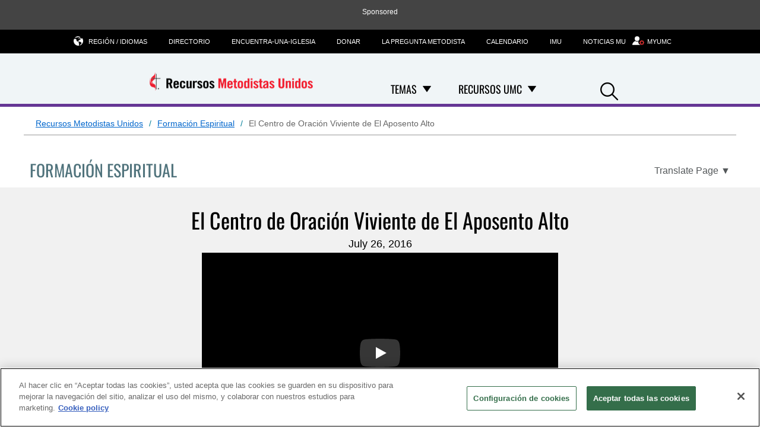

--- FILE ---
content_type: text/html; charset=utf-8
request_url: https://www.resourceumc.org/es/content/el-centro-de-oracion-viviente-de-el-aposento-alto
body_size: 11192
content:

<!DOCTYPE html>

<html lang="es" class="no-js">
<head>
    <meta charset="utf-8">
    <!-- Google Consent Script -->
    <script>
  window.dataLayer = window.dataLayer || [];
  function gtag(){dataLayer.push(arguments);}

  gtag('consent', 'default', {
    'analytics_storage': 'granted'
  });
</script>
    <!-- End Google Consent Script -->

    <!-- GTM Head Script -->
    	<!-- Google Tag Manager -->
	<script>
		(function(w, d, s, l, i) {
			w[l] = w[l] || [];
			w[l].push({
				'gtm.start':
					new Date().getTime(),
				event: 'gtm.js'
			});
			var f = d.getElementsByTagName(s)[0],
				j = d.createElement(s),
				dl = l != 'dataLayer' ? '&l=' + l : '';
			j.async = true;
			j.src =
				'https://www.googletagmanager.com/gtm.js?id=' + i + dl;
			f.parentNode.insertBefore(j, f);
		})(window, document, 'script', 'dataLayer', 'GTM-K2BKMZW');
	</script>
	<!-- End Google Tag Manager -->


    

    <link rel="dns-prefetch" href="https://geolocation.onetrust.com/">

    <!-- CookiePro Cookies Consent Notice start for www.resourceumc.org -->

<script src="https://cookie-cdn.cookiepro.com/scripttemplates/otSDKStub.js" data-document-language="true" type="text/javascript" charset="UTF-8" data-domain-script="9e82e672-320b-4168-804a-0e1c007c678d" ></script>
<script type="text/javascript">
function OptanonWrapper() { }
</script>
<!-- CookiePro Cookies Consent Notice end for www.resourceumc.org -->

    <meta name="viewport" content="width=device-width, initial-scale=1.0">
    <meta http-equiv="X-UA-Compatible" content="IE=edge">
    <!-- Exclude Site From Search Metadata -->
    



    <!-- css -->
    <link rel="stylesheet" href="/Assets/leaders/css/main.css?v14" />


        <script src="https://ajax.googleapis.com/ajax/libs/jquery/3.5.1/jquery.min.js"></script>
        <script>window.jQuery || document.write('<script src="/Assets/leaders/js/jquery-3.5.1.js"><\/script>')</script>
<script src="/Assets/leaders/js/head.js"></script>

    <!-- metadata -->
        <meta property="og:site_name" content="ResourceUMC" />
    <title>El Centro de Oración Viviente de El Aposento Alto | ResourceUMC</title>
    <meta itemprop="name" content="El Centro de Oraci&#243;n Viviente de El Aposento Alto | ResourceUMC" />
    <meta property="og:title" content="El Centro de Oraci&#243;n Viviente de El Aposento Alto | ResourceUMC" />
    <meta property="twitter:title" content="El Centro de Oraci&#243;n Viviente de El Aposento Alto | ResourceUMC" />
    <meta property="og:type" content="article" />
    <meta name="description" content="La misi&#243;n del Centro de Oraci&#243;n Viviente de The Upper Room es ayudar a las personas, a los grupos peque&#241;os y a las congregaciones locales a crecer en su entendimiento y experiencia sobre la oraci&#243;n." />
    <meta property="og:description" content="La misi&#243;n del Centro de Oraci&#243;n Viviente de The Upper Room es ayudar a las personas, a los grupos peque&#241;os y a las congregaciones locales a crecer en su entendimiento y experiencia sobre la oraci&#243;n." />
    <meta property="twitter:description" content="La misi&#243;n del Centro de Oraci&#243;n Viviente de The Upper Room es ayudar a las personas, a los grupos peque&#241;os y a las congregaciones locales a crecer en su entendimiento y experiencia sobre la oraci&#243;n." />
    <meta name="twitter:card" content="summary_large_image" />
    <meta itemprop="image" content="https://www.resourceumc.org/-/media/umc-media/2019/02/04/22/05/centro_de_oracion_viviente_spa-567x388.png?mw=1200&amp;hash=A5D30BC953A997C34ADDF2EB131F2DB8" />
    <meta property="og:image" content="https://www.resourceumc.org/-/media/umc-media/2019/02/04/22/05/centro_de_oracion_viviente_spa-567x388.png?mw=1200&amp;hash=A5D30BC953A997C34ADDF2EB131F2DB8" />
    <meta property="twitter:image" content="https://www.resourceumc.org/-/media/umc-media/2019/02/04/22/05/centro_de_oracion_viviente_spa-567x388.png?mw=1200&amp;hash=A5D30BC953A997C34ADDF2EB131F2DB8" />
    <meta name="thumbnail" content="https://www.resourceumc.org/-/media/umc-media/2019/02/04/22/05/centro_de_oracion_viviente_spa-567x388.png?mw=1200&amp;hash=A5D30BC953A997C34ADDF2EB131F2DB8" />
        <meta property="og:image:alt" content="centro_de_oracion_viviente_spa-567x388" />
    <meta itemprop="datePublished" content="2016-07-26T06:14:00" />
    <meta itemprop="dateCreated" content="2018-11-20T06:01:31" />
    <link rel="canonical" href="https://www.resourceumc.org/es/content/el-centro-de-oracion-viviente-de-el-aposento-alto" />
    <meta itemprop="url" content="https://www.resourceumc.org/es/content/el-centro-de-oracion-viviente-de-el-aposento-alto" />
    <meta property="og:url" content="https://www.resourceumc.org/es/content/el-centro-de-oracion-viviente-de-el-aposento-alto" />
    <meta name="twitter:card" content="player" />
    <meta name="twitter:player" content="https://www.youtube.com/embed/JB1PVLjgp8w" />
    <meta name="twitter:player:height" content="720" />
    <meta name="twitter:player:width" content="1280" />
    <meta name="thumbnail" content="https://img.youtube.com/vi/JB1PVLjgp8w/maxresdefault.jpg" />
    <meta itemprop="image" content="https://img.youtube.com/vi/JB1PVLjgp8w/maxresdefault.jpg" />
    <meta property="og:image" content="https://img.youtube.com/vi/JB1PVLjgp8w/maxresdefault.jpg" />
    <meta property="og:image:height" content="720" />
    <meta property="og:image:width" content="1280" />
    <meta property="og:image:url" content="https://img.youtube.com/vi/JB1PVLjgp8w/maxresdefault.jpg" />
    <meta property="og:type" content="video.other" />
    <meta property="og:video" content="https://www.youtube.com/v/JB1PVLjgp8w" />
    <meta property="og:video:height" content="720" />
    <meta property="og:video:width" content="1280" />
    <meta property="og:video:secure_url" content="https://www.youtube.com/v/JB1PVLjgp8w" />
    <meta property="og:video:type" content="application/x-shockwave-flash" />
    <meta property="og:video:url" content="https://www.youtube.com/v/JB1PVLjgp8w" />


    <!-- favicon -->
<!-- Favicon -->
<link rel="apple-touch-icon" sizes="180x180" href="/apple-touch-icon.png?v=3">
<link rel="icon" type="image/png" sizes="32x32" href="/Assets/common/img/favicons/favicon-32x32.png?v=3">
<link rel="icon" type="image/png" sizes="16x16" href="/Assets/common/img/favicons/favicon-16x16.png?v=3">
<link rel="manifest" href="/manifest.json">
<link rel="mask-icon" href="/Assets/common/img/favicons/safari-pinned-tab.svg?v=3" color="#e4002b">
<link rel="shortcut icon" href="/favicon.ico">
<meta name="msapplication-TileColor" content="#ffffff">
<meta name="msapplication-config" content="/browserconfig.xml?v=3">
<meta name="theme-color" content="#ffffff">
    <!-- fonts -->
    <link href="/Assets/leaders/fonts/font.css" rel="stylesheet"/>

    <link rel="stylesheet" href="https://cdnjs.cloudflare.com/ajax/libs/font-awesome/6.6.0/css/all.min.css">
    <!-- Hreflang -->
    <link rel="alternate" hreflang="es" href="https://www.resourceumc.org/es/content/el-centro-de-oracion-viviente-de-el-aposento-alto" />

    <!--Schema-->
    <script type="application/ld+json">
        {
        "@context" : "https://schema.org",
        "@type" : "WebSite",
        "name" : "Resource UMC",
        "url" : "https://www.resourceumc.org",
        "sameAs" : [
        "https://www.facebook.com/ResourceUMC/",
        "https://www.youtube.com/umcvideos"
        ]
        }
    </script>

        <script type="application/ld+json">
        {
  "@context": "https://schema.org",
  "@type": "BreadcrumbList",
  "itemListElement": [
    {
      "@type": "ListItem",
      "position": 1,
      "name": "Recursos Metodistas Unidos",
      "item": "https://www.resourceumc.org/es/"
    },
    {
      "@type": "ListItem",
      "position": 2,
      "name": "Temas",
      "item": "https://www.resourceumc.org/es/topics"
    },
    {
      "@type": "ListItem",
      "position": 3,
      "name": "Formación Espiritual",
      "item": "https://www.resourceumc.org/es/topics/spiritual-formation"
    },
    {
      "@type": "ListItem",
      "position": 4,
      "name": "El Centro de Oración Viviente de El Aposento Alto",
      "item": "https://www.resourceumc.org/es/content/el-centro-de-oracion-viviente-de-el-aposento-alto"
    }
  ]
}
    </script>


<script async src="https://securepubads.g.doubleclick.net/tag/js/gpt.js"></script>
<script>
    window.googletag = window.googletag || { cmd: [] };
</script>
    <!-- Pagemarkup for style and script -->
    
    <!-- End Pagemarkup for style and script -->
</head>

<body class="">
    <!-- GTM Body Script -->
    	<!-- Google Tag Manager (noscript) -->
	<noscript>
		<iframe src="https://www.googletagmanager.com/ns.html?id=GTM-K2BKMZW"
		        height="0" width="0" style="display: none; visibility: hidden">
		</iframe>
	</noscript>
	<!-- End Google Tag Manager (noscript) -->

    <div>
        
        <!-- Topmost Leaderboard Ad -->
        
    <div class="ads-outer-container top-ad">
        <p class="sponsor-text">Sponsored</p>
        <section class="ads-inner-container ">
            

<div class="">
<style scoped="">
    .center-topad {
        margin: 0px auto;
        text-align: center;
    }
</style>

<script async src="https://securepubads.g.doubleclick.net/tag/js/gpt.js"></script>

<script>
    window.googletag = window.googletag || { cmd: [] };

        googletag.cmd.push(function () {
            var mapping = googletag.sizeMapping()
               .addSize([1250, 0], [970, 90])   // Desktop
               .addSize([768, 0], [728, 90])    // Tablet
               .addSize([0, 0], [320, 50])      // Mobile
                .build();

            staticSlot = googletag.defineSlot('/3177589/ResourceUMC/Leaderboard', [[970, 90], [728, 90], [320, 50]], 'div-gpt-ad-1539718859004-0')
            .defineSizeMapping(mapping)
            .setTargeting('test', 'lazyload')
            .addService(googletag.pubads());

            googletag.pubads().enableSingleRequest();
            googletag.pubads().collapseEmptyDivs();
            googletag.pubads().enableLazyLoad({
                fetchMarginPercent: 500,
                renderMarginPercent: 200,
                mobileScaling: 2.0
            });

        googletag.pubads().refresh();
    });
</script>

<!-- Ad container -->
<div class="center-topad" id="div-gpt-ad-1539718859004-0"> 
  <script>
    googletag.cmd.push(function () {
        googletag.display('div-gpt-ad-1539718859004-0'); 
    });
  </script>
</div>

<!-- Responsive CSS for the ad container -->
<style>
    .center-topad  {
        margin: 0 auto;
    }

    /* Large screens (desktops) */
    @media (min-width: 1250px) {
        .center-topad {
            width: 970px;
            height: 90px;
        }
    }

    /* Medium screens (tablets) */
    @media (min-width: 768px) and (max-width: 1249px) {
        .center-topad {
            width: 728px;
            height: 90px;
        }
    }

    /* Small screens (mobile phones) */
    @media (max-width: 767px) {
        .center-topad {
            width: 320px;
            height: 50px;
        }
    }
</style></div>
        </section>
    </div>

        <header class="site-header" data-container-toggle="true">
            
<div class="site-logo image-dimensions" id="headerlogo" role="banner">
    <a class="site-logo-link" href="/es/">
        <img src="https://www.resourceumc.org/-/media/project/leaders/images/logos/umc-leaders-logo/resourceumc-esp/resourceumc-esp/resourceumc-esp/resourceumc_spanish_clr/resourceumc_spanish_clr.png?la=es&amp;h=79&amp;w=300&amp;hash=6987D2EC9D3F8874C3EFFD7E28FB80F6" alt="" loading="eager" />
    </a>
</div>

<div class="nav-container">
    <nav class="nav-main" aria-label="site main navigation">
    <ul role="menubar">
            <!-- parent navigation-->
            <li role="none">
                <div class="button-dropdown">
                    <span class="dropdown-span">
                        <a href="" class="has-subnav" role="menuitem">Temas</a>
                            <button class="dropdown-toggle" aria-label="Open Temas Dropdown" aria-haspopup="true" aria-expanded="false">
                                <i class="icon-down-solid"></i>
                            </button>
                    </span>
                    <ul role="menu" class="dropdown-menu">
                                    <!-- first level navigation with no children-->
                                    <li role="none"><a role="menuitem" href="/es/topics/administration">Administraci&#243;n</a></li>
                                    <!-- first level navigation with no children-->
                                    <li role="none"><a role="menuitem" href="/es/topics/advocacy">Abogac&#237;a</a></li>
                                    <!-- first level navigation with no children-->
                                    <li role="none"><a role="menuitem" href="/es/local-church-leadership/christian-education">Educaci&#243;n Cristiana</a></li>
                                    <!-- first level navigation with no children-->
                                    <li role="none"><a role="menuitem" href="/es/local-church-leadership/communications-and-marketing">Communicaciones &amp; Mercadeo</a></li>
                                    <!-- first level navigation with no children-->
                                    <li role="none"><a role="menuitem" href="/es/topics/helping-your-church-respond-to-the-coronavirus">Coronavirus</a></li>
                                    <!-- first level navigation with no children-->
                                    <li role="none"><a role="menuitem" href="/es/topics/diversity-and-inclusiveness">Acabemos con el racismo</a></li>
                                    <!-- first level navigation with no children-->
                                    <li role="none"><a role="menuitem" href="/es/topics/health-and-wholeness">Salud &amp; Bienestar</a></li>
                                    <!-- first level navigation with no children-->
                                    <li role="none"><a role="menuitem" href="/es/topics/higher-education">Educaci&#243;n Superior</a></li>
                                    <!-- first level navigation with no children-->
                                    <li role="none"><a role="menuitem" href="/es/topics/history">Historia</a></li>
                                    <!-- first level navigation with no children-->
                                    <li role="none"><a role="menuitem" href="/es/topics/leadership">Liderazgo</a></li>
                                    <!-- first level navigation with no children-->
                                    <li role="none"><a role="menuitem" href="/es/local-church-leadership/mission">Misi&#243;n</a></li>
                                    <!-- first level navigation with no children-->
                                    <li role="none"><a role="menuitem" href="/es/topics/specialized-ministries">Ministerios Especializados</a></li>
                                    <!-- first level navigation with no children-->
                                    <li role="none"><a role="menuitem" href="/es/topics/spiritual-formation">Formaci&#243;n Espiritual</a></li>
                                    <!-- first level navigation with no children-->
                                    <li role="none"><a role="menuitem" href="/es/topics/stewardship">Mayordomia</a></li>
                                    <!-- first level navigation with no children-->
                                    <li role="none"><a role="menuitem" href="/es/topics/united-methodism">Metodismo Unido</a></li>
                                    <!-- first level navigation with no children-->
                                    <li role="none"><a role="menuitem" href="/es/topics/web-ministry-and-social-media">Ministerios En L&#237;nea &amp; Comunicatci&#243;n Social</a></li>
                                    <!-- first level navigation with no children-->
                                    <li role="none"><a role="menuitem" href="/es/local-church-leadership/welcoming-and-inviting">Bienvendida &amp; Hospitalidad</a></li>
                                    <!-- first level navigation with no children-->
                                    <li role="none"><a role="menuitem" href="/es/local-church-leadership/womens-ministry">Ministerio De Mujeres</a></li>
                    </ul>
                </div>
            </li>
            <!-- parent navigation-->
            <li role="none">
                <div class="button-dropdown">
                    <span class="dropdown-span">
                        <a href="/es/umc-resources" class="has-subnav" role="menuitem">Recursos UMC</a>
                            <button class="dropdown-toggle" aria-label="Open Recursos UMC Dropdown" aria-haspopup="true" aria-expanded="false">
                                <i class="icon-down-solid"></i>
                            </button>
                    </span>
                    <ul role="menu" class="dropdown-menu">
                                    <!-- first level navigation with no children-->
                                    <li role="none"><a role="menuitem" href="/es/umc-resources/people-of-god-campaign-new">Somos el pueblo de Dios</a></li>
                                    <!-- first level navigation with no children-->
                                    <li role="none"><a role="menuitem" href="/es/umc-resources/people-of-god-campaign-new">Somos el pueblo de Dios</a></li>
                                    <!-- first level navigation with no children-->
                                    <li role="none"><a role="menuitem" href="https://www.resourceumc.org/es/content/findachurch">Find-A-Church</a></li>
                    </ul>
                </div>
            </li>
    </ul>
</nav><nav class="nav-tools" aria-label="site tool navigation">
	<ul>
    
        <li class="has-layer">
            <a href="#" aria-haspopup="true" aria-expanded="false" role="button"><i class="icon-globe"></i>Regi&#243;n / Idiomas</a>
            <div class="subnav layer">
<ul class="row regionLinksList">
		<li class="column">
			<a href="#">Global</a>
			<div class="subnav">
				<ul>
						<li>
							<a href = "/en/?region=Global"><span class="lang">en</span> English</a>
						</li>
						<li>
							<a href = "/ko/?region=Global"><span class="lang">ko</span> 한국어</a>
						</li>
						<li>
							<a href = "/es/?region=Global"><span class="lang">es</span> Español</a>
						</li>
				</ul>
			</div>
		</li>
</ul>

            </div>
        </li>
            <li>
            <a href="https://www.umc.org/en/who-we-are/directory" title="Directorio"  >
                <input type="hidden" class="showChildInput" value="False" />
                Directorio
            </a>
        </li>
        <li>
            <a href="https://www.umc.org/en/find-a-church" title="Encuentra-una-iglesia"  >
                <input type="hidden" class="showChildInput" value="False" />
                Encuentra-una-iglesia
            </a>
        </li>
        <li>
            <a href="https://www.umc.org/en/how-we-serve/umcgiving/donate" title="Donar"  >
                <input type="hidden" class="showChildInput" value="False" />
                Donar
            </a>
        </li>
        <li>
            <a href="https://www.umc.org/es/who-we-are/ask-the-umc-faqs" title="La Pregunta Metodista"  >
                <input type="hidden" class="showChildInput" value="False" />
                La Pregunta Metodista
            </a>
        </li>
        <li>
            <a href="https://www.umc.org/es/umc-calendar" title="Calendario"  target=&quot;_blank&quot; >
                <input type="hidden" class="showChildInput" value="False" />
                Calendario
            </a>
        </li>
        <li>
            <a href="https://www.umc.org/" title="IMU"  >
                <input type="hidden" class="showChildInput" value="False" />
                IMU
            </a>
        </li>
        <li>
            <a href="https://www.umnews.org/es" title="Noticias MU"  >
                <input type="hidden" class="showChildInput" value="False" />
                Noticias MU
            </a>
        </li>

        <li class="">
        <a href="https://www.resourceumc.org/en/landing-pages/myumc" title="MyUMC" class="" target="">
                <i class="icon-user-gear"></i>
            <span class="">MyUMC</span>
        </a>
    </li>

</ul>

</nav>
</div>


<a class="mobile-back-trigger" href="#">
    <i class="icon-left-solid"></i>Back
</a>
<a class="mobile-navigation-trigger" href="#">
    <span class="trigger">Navigation</span>
    <span class="title">Menu</span>
</a>

<div class="search-icon">
    <a class="search-trigger" href="#" role="button">
        <i class="icon-search"></i><span class="accessibility">Search</span>
    </a>
</div>
        </header><!-- /site-header -->

        <main>
            


   <div id="searchbar" class="search-bar-wrapper" hidden>
        <div class="search-inner">
            <input type="text" placeholder="Search..." aria-label="Search input" />
            <a class="searchicon"><i class="icon-search"></i></a>
        </div>
    </div>

            

<div class="row scaffolding umc-breadcrumb-translate">
    <nav class="half-desk breadcrumbs" aria-label="Breadcrumb">
            <ol>
                        <li>
                                <a href="https://www.resourceumc.org/es/">Recursos Metodistas Unidos</a>
                        </li>
                        <li>
                                <a href="https://www.resourceumc.org/es/topics/spiritual-formation">Formación Espiritual</a>
                        </li>
                        <li>
El Centro de Oraci&#243;n Viviente de El Aposento Alto                        </li>
            </ol>
    </nav>

</div>

                <section class="content-title wrap  article-category">
                    <p class="content-title-p">
                        Formaci&#243;n Espiritual
                    </p>

    <div class="translate-page">
            <button aria-expanded="false" aria-label="Open Translate Options" aria-controls="dropdown-content" class="translate-page-dropdown" aria-haspopup="true">
                <span class="translate-text">Translate Page</span>
                <span aria-hidden="true">▼</span>
            </button>

        <div id="dropdown-content" class="dropdown-content" role="menu" hidden>
                                <div class="google-translation">
                        <span class="section-label">Google Translation</span>
                        <a href="https://www-resourceumc-org.translate.goog/es/content/el-centro-de-oracion-viviente-de-el-aposento-alto?_x_tr_sl=es&amp;_x_tr_tl=en" target="_blank" hreflang="en" lang="en">English</a>
                        <a href="https://www-resourceumc-org.translate.goog/es/content/el-centro-de-oracion-viviente-de-el-aposento-alto?_x_tr_sl=es&amp;_x_tr_tl=fr" target="_blank" hreflang="fr" lang="fr">Français</a>
                        <a href="https://www-resourceumc-org.translate.goog/es/content/el-centro-de-oracion-viviente-de-el-aposento-alto?_x_tr_sl=es&amp;_x_tr_tl=ko" target="_blank" hreflang="ko" lang="ko">한국어</a>
                        <a href="https://www-resourceumc-org.translate.goog/es/content/el-centro-de-oracion-viviente-de-el-aposento-alto?_x_tr_sl=es&amp;_x_tr_tl=pt" target="_blank" hreflang="pt" lang="pt">Português</a>
                        <a href="https://www-resourceumc-org.translate.goog/es/content/el-centro-de-oracion-viviente-de-el-aposento-alto?_x_tr_sl=es&amp;_x_tr_tl=sw" target="_blank" hreflang="sw" lang="sw">Kiswahili</a>
                        <a href="https://www-resourceumc-org.translate.goog/es/content/el-centro-de-oracion-viviente-de-el-aposento-alto?_x_tr_sl=es&amp;_x_tr_tl=tl" target="_blank" hreflang="tl" lang="tl">Filipino</a>
                    </div>
        </div>
    </div>

                </section><!-- /article-title -->

<section class="hero-content article-hero hero  img-right bg-white  one-half">
    <div class="wrap content-hero-wrap">
        <div class="hero-image-content image-dimensions" id="article-heroimage">
            <h1>El Centro de Oración Viviente de El Aposento Alto</h1>

                <div class="article-meta">
                    July 26, 2016
                </div>
            <div class="article-tools">
                
            </div>

            <lite-youtube videoid=JB1PVLjgp8w params="rel=0"></lite-youtube>        </div>
    </div>
</section>

<section class="">
    <div class="wrap">
        <div class="wrap jump-utilities">
    <div class="social-buttons">
        <div class="section-title">
            Share
        </div>
        
<div>
    <button class="at-icon-wrapper at-share-btn icon-radius" onclick="window.open('https://www.facebook.com/sharer/sharer.php?u=https://www.resourceumc.org/es/content/el-centro-de-oracion-viviente-de-el-aposento-alto', '_blank','width=400, height=300'); return false;" aria-label="Share on Facebook">
        <span class="at-icon-wrapper" aria-hidden="true">
            <i class="icon-facebook facebook-style"></i>
        </span>
    </button>

    <button class="at-icon-wrapper at-share-btn icon-radius" onclick="window.open('https://www.x.com/share?text=&url=https://www.resourceumc.org/es/content/el-centro-de-oracion-viviente-de-el-aposento-alto', '_blank','width=400, height=300'); return false;" aria-label="Share on X/Twitter">
        <span class="at-icon-wrapper" aria-hidden="true">
            <i class="icon-x twitter-style"></i>
        </span>
    </button>

    <button class="at-icon-wrapper at-share-btn icon-radius" onclick="window.open('https://wa.me/?text=https://www.resourceumc.org/es/content/el-centro-de-oracion-viviente-de-el-aposento-alto', '_blank','width=400, height=300'); return false;" aria-label="Share on WhatsApp">
        <span class="at-icon-wrapper" aria-hidden="true">
            <i class="icon-whatsapp whatsapp-style"></i>
        </span>
    </button>


    <button class="at-icon-wrapper at-share-btn icon-radius" onclick="window.print()" aria-label="Print this page">
        <span class="at-icon-wrapper" aria-hidden="true">
            <i class="icon-print print-style"></i>
        </span>
    </button>

    <button class="at-icon-wrapper at-share-btn icon-radius" onclick="sendEmail();" aria-label="Share via Email">
        <span class="at-icon-wrapper" aria-hidden="true">
            <i class="icon-email email-style"></i>
        </span>
    </button>
</div>
<script>
function sendEmail()
{
    window.location = "mailto:?subject=[Shared Post from ResourceUMC.org] &body=Someone thinks you may be interested in the following post:%0D%0A%0D%0A  %0D%0A https://www.resourceumc.org/es/content/el-centro-de-oracion-viviente-de-el-aposento-alto";
}
</script>
    </div>
    
</div>
    </div>
</section><!-- /section -->
<div class="row wrap ">

    <article class="page-content column col2of3">
        

<input type="hidden" id="hiddenArticleId" value="{D39E7446-0091-492E-9AE2-FC09766A2633}" />
<input type="hidden" id="hiddenArticleTemplateGuid" value="{1C0A6398-390B-4B80-B7A9-0B6C4A45C4CA}" />

<div class="article-content">
    <p><strong>Capacitando a los discípulos para profundizar su vida de oración.</strong></p>

<p>La misión del Centro de Oración Viviente de The Upper Room es ayudar a las personas, a los grupos pequeños y a las congregaciones locales a crecer en su entendimiento y experiencia sobre la oración. Por más de 33 años hemos tenido un sólo propósito: ayudar a los discípulos de Cristo a experimentar el poder transformador y viviente de la oración. La oración intercesora no es algo que simplemente ocurre. Por eso es que hemos creado una forma para que miles de personas que necesitan oración se conecten con voluntarios para orar que estan llamados y adiestrados para suplir a sus necesidades.</p>

<p><strong>CONECTAMOS A LAS PERSONAS QUE LLAMAN A UNA RED PODEROSA DE ORACION</strong></p>

<p>Nuestro ministerio está dedicado a cumplir la  misión de Gálatas 6:2:</p>

<p><em>Sobrellevad los unos las cargas de los otros, y cumplid así la ley de Cristo.</em></p>

<p>Los fondos para sostener la línea libre de costo son provistos por The Upper Room, Los Hombres Metodistas y  <a href="http://www.upperroom.org/donate/ministry-needs" target="_blank">donaciones individuales</a>.</p>

<p>Los grupos de oración intercesora a través de todo el país son una parte vital del ministerio de oración. Los grupos de pacto de oración de The Upper Room, comisionados después de un breve período de estudio, reciben peticiones de oración semalmente o mensualmente de parte deThe Upper Room a través del correo o vía telefónica. Actualmente existen alrededor de 300 grupos de pactos de oración en todo el país y fuera del país. </p>

<p><strong>CÓMO FUNCIONA EL CENTRO</strong></p>

<p>Cada día, cientos de personas solicitan oración llamando a la línea telefónica libre de costo del Centro de Oración Viviente(disponible de  7 am - 11 pm). Esto es más de lo que nuestro equipo de trabajo puede manejar, así que dependemos de la ayuda de alrededor de 200 voluntarios a través del país. Por ejemplo, las llamadas que entran pueden ser  transferidas a su casa o al número telefónico de la iglesia. Usted podría escoger el recibir las llamadas solo dos horas a la semana. ¡Aun compromisos pequeños de tiempo hacen una diferencia! Si siente el llamado a participar en este ministerio, <a href="http://prayer-center.upperroom.org/es/about">contáctenos</a>.</p>

<p>Según se conecta con las personas que llaman,  usted anota sus necesidades específicas antes de orar con ellas.  Esta información es compartida después con uno de nuestros grupos de pacto de oración que continúa orando por las personas que llaman.</p>

<p>Para <a href="http://prayer-center.upperroom.org/volunteer">ser un voluntario </a>, todo lo que necesita es una experiencia vital cristiana para compartir con las personas que llaman y un deseo de crecer en su propia vida de oración.</p>

<p>Hay dos oportunidades para ser voluntarios:</p>

<p> En grupos de la iglesia o de forma individual.</p>

<p><span>Los voluntarios reciben adiestramiento, escuchan las peticiones de oración y oran por las personas que envían las peticiones.  Estos intercesores después envían las peticiones al Centro de Oración que a su vez las transfiere a los grupos de pacto de oración a través del mundo para tener un período de oración extendido.  </span></p>

<p>Para ser un voluntario, todo lo que necesita es una experiencia cristiana vital para interceder por las personas que envían sus peticiones y un deseo de crecer en su propia vida de oración.</p>

<p>Para más información acerca del Centro de Oración Viviente de El Aposento Alto, visite el enlace: <a href="http://prayer-center.upperroom.org/es/">http://prayer-center.upperroom.org/es/</a></p>
</div>
<div class="wrap jump-utilities">
    <div class="social-buttons">
        <div class="section-title">
            Share
        </div>
        
<div>
    <button class="at-icon-wrapper at-share-btn icon-radius" onclick="window.open('https://www.facebook.com/sharer/sharer.php?u=https://www.resourceumc.org/es/content/el-centro-de-oracion-viviente-de-el-aposento-alto', '_blank','width=400, height=300'); return false;" aria-label="Share on Facebook">
        <span class="at-icon-wrapper" aria-hidden="true">
            <i class="icon-facebook facebook-style"></i>
        </span>
    </button>

    <button class="at-icon-wrapper at-share-btn icon-radius" onclick="window.open('https://www.x.com/share?text=&url=https://www.resourceumc.org/es/content/el-centro-de-oracion-viviente-de-el-aposento-alto', '_blank','width=400, height=300'); return false;" aria-label="Share on X/Twitter">
        <span class="at-icon-wrapper" aria-hidden="true">
            <i class="icon-x twitter-style"></i>
        </span>
    </button>

    <button class="at-icon-wrapper at-share-btn icon-radius" onclick="window.open('https://wa.me/?text=https://www.resourceumc.org/es/content/el-centro-de-oracion-viviente-de-el-aposento-alto', '_blank','width=400, height=300'); return false;" aria-label="Share on WhatsApp">
        <span class="at-icon-wrapper" aria-hidden="true">
            <i class="icon-whatsapp whatsapp-style"></i>
        </span>
    </button>


    <button class="at-icon-wrapper at-share-btn icon-radius" onclick="window.print()" aria-label="Print this page">
        <span class="at-icon-wrapper" aria-hidden="true">
            <i class="icon-print print-style"></i>
        </span>
    </button>

    <button class="at-icon-wrapper at-share-btn icon-radius" onclick="sendEmail();" aria-label="Share via Email">
        <span class="at-icon-wrapper" aria-hidden="true">
            <i class="icon-email email-style"></i>
        </span>
    </button>
</div>
<script>
function sendEmail()
{
    window.location = "mailto:?subject=[Shared Post from ResourceUMC.org] &body=Someone thinks you may be interested in the following post:%0D%0A%0D%0A  %0D%0A https://www.resourceumc.org/es/content/el-centro-de-oracion-viviente-de-el-aposento-alto";
}
</script>
    </div>
    
</div>        <h3 class="related-tags related-tag">
            Related Tags
        </h3>
        <ul class="page-tags related-tag">
                    <li>
                        <a class="plain button {3604FF8B-3E7F-436A-AB61-9E9655E76B23}" href="/es/content#tag=stories"></a>
                    </li>
                    <li>
                        <a class="plain button {3604FF8B-3E7F-436A-AB61-9E9655E76B23}" href="/es/content#tag=video"></a>
                    </li>
                    <li>
                        <a class="plain button {3604FF8B-3E7F-436A-AB61-9E9655E76B23}" href="/es/content#tag=prayer">Oración</a>
                    </li>
                    <li>
                        <a class="plain button {3604FF8B-3E7F-436A-AB61-9E9655E76B23}" href="/es/content#tag=practices">Practices</a>
                    </li>
                    <li>
                        <a class="plain button {3604FF8B-3E7F-436A-AB61-9E9655E76B23}" href="/es/content#tag=spiritual disciplines">Spiritual Disciplines</a>
                    </li>
        </ul>


    </article><!-- /page-content column -->

    <aside class="rail column col1of3">
        

<div class="">
    <h3>Follow Us</h3>
    

<div class="follow-us-icons">
        <a class="at-icon-wrapper at-share-btn icon-radius" href="https://www.facebook.com/ResourceUMC/" target="_blank" role="button" aria-label="Follow Us on Facebook">
            <span class="at-icon-wrapper">
                <i class="fab fa-facebook-f social-style"></i>
            </span>
        </a>
        <a class="at-icon-wrapper at-share-btn icon-radius" href="https://www.linkedin.com/company/united-methodist-communications/" target="_blank" role="button" aria-label="Follow Us On LinkedIn">
            <span class="at-icon-wrapper">
                <i class="fab fa-linkedin-in social-style"></i>
            </span>
        </a>
        <a class="at-icon-wrapper at-share-btn icon-radius" href="https://www.youtube.com/umcvideos" target="_blank" role="button" aria-label="Follow Us on YouTube">
            <span class="at-icon-wrapper">
                <i class="fas fa-play social-style"></i>
            </span>
        </a>
</div>
</div>	
    <div class="ads-outer-container ">
        <p class="sponsor-text">Sponsored</p>
        <section class="ads-inner-container dual-ad-column bg-blue">
            

<div class="">
<script async='async' src='https://www.googletagservices.com/tag/js/gpt.js'></script>
<script type='text/javascript'>
    var googletag = googletag || {};
    googletag.cmd = googletag.cmd || [];
</script>
<script>
    googletag.cmd.push(function() {
      googletag.defineSlot('/3177589/ResourceUMC/Main_300x250', [300, 250], 'div-gpt-ad-1539719485161-0').addService(googletag.pubads());
      googletag.pubads().enableSingleRequest();
      googletag.enableServices();
    });
  </script>
<div id="div-gpt-ad-1539719485161-0" style="height:auto; width:300px; margin: 0 auto;" class="google-sidebar-ad">
<script>
  googletag.cmd.push(function() { googletag.display('div-gpt-ad-1539719485161-0'); });
  </script>
</div></div>

<div class="">
</div>
        </section>
    </div>



    <div class="vertical-article-listing has-cta news " role="region" aria-labelledby="news-feed-title">
        <div id="news-feed-title" class="verticle-article-heading">
            <span>UM News Feed</span>
            <a class="view-all" target="_blank" title="View all news articles on UM News website (link opens new tab)" rel="noopener noreferrer" aria-Label="UM News Feed (opens in a new tab)" href="https://www.umnews.org">View All News Articles</a>
        </div>
        <ul>

<!-- /article thumb -->
<li>
    <div class="article-image  image-dimensions">
                    <a href="https://www.umnews.org/es/news/countering-federal-violence-with-neighborly-love" target="_blank" aria-label ="Ante la violencia federal, amor al prójimo (opens in a new tab)">
                        <img src="https://www.resourceumc.org/-/media/umc-media/2026/01/12/20/36/020-en-reaction-federal-violence-candles-1200x800px.jpg?h=87&amp;iar=0&amp;mh=87&amp;mw=130&amp;w=130&amp;hash=19DF5B6613236E4FAF85E6022FDFF857" alt="Personas toman velas votivas a batería y escriben sus oraciones durante una vigilia de oración realizada el 9 de enero en la Iglesia Metodista Unida Park Avenue, en Minneapolis. La iglesia se encuentra a solo dos cuadras del lugar donde un agente federal de Inmigración y Control de Aduanas (ICE) disparó y mató a Renee Good, de 37 años. En los cultos dominicales, fieles de Park Avenue y de otras congregaciones metodistas unidas recordaron a Good, lamentaron la violencia de los agentes federales durante la semana y hallaron consuelo en la presencia de Dios. Foto cortesía de la Iglesia Metodista Unida Park Avenue." loading="lazy" />
                    </a>
    </div>

    <div class="article-text">
            <div class="article-firstcategory">
                    <a class="article-cat-title" href="https://www.umnews.org/es/category/social-concerns" target="_blank" aria-label ="Ante la violencia federal, amor al prójimo (opens in a new tab)"> Temas Sociales</a>
            </div>
        <p>
                    <a class="article-title-link" href="https://www.umnews.org/es/news/countering-federal-violence-with-neighborly-love" target="_blank" aria-label ="Ante la violencia federal, amor al prójimo (opens in a new tab)"> Ante la violencia federal, amor al pr&#243;jimo </a>
        </p>
    </div>
</li>
<!-- /article thumb -->
<li>
    <div class="article-image  image-dimensions">
                    <a href="https://www.umnews.org/es/news/mujeres-unidas-en-la-fe-lamenta-la-muerte-de-mujer-baleada-por-ice-en-minneapolis" target="_blank" aria-label ="Mujeres Unidas en la Fe lamenta la muerte de mujer baleada por ICE en Minneapolis (opens in a new tab)">
                        <img src="https://www.resourceumc.org/-/media/umc-media/2026/01/10/11/07/uwf-mujeres-unidas-en-la-fe-logo-espanol.jpg?h=87&amp;iar=0&amp;mh=87&amp;mw=130&amp;w=130&amp;hash=A4D349841A180AF47623647B690AED08" alt="Mujeres Unidas en la Fe" loading="lazy" />
                    </a>
    </div>

    <div class="article-text">
            <div class="article-firstcategory">
                    <a class="article-cat-title" href="https://www.umnews.org/es/category/immigration" target="_blank" aria-label ="Mujeres Unidas en la Fe lamenta la muerte de mujer baleada por ICE en Minneapolis (opens in a new tab)"> Inmigraci&#243;n</a>
            </div>
        <p>
                    <a class="article-title-link" href="https://www.umnews.org/es/news/mujeres-unidas-en-la-fe-lamenta-la-muerte-de-mujer-baleada-por-ice-en-minneapolis" target="_blank" aria-label ="Mujeres Unidas en la Fe lamenta la muerte de mujer baleada por ICE en Minneapolis (opens in a new tab)"> Mujeres Unidas en la Fe lamenta la muerte de mujer baleada por ICE en Minneapolis </a>
        </p>
    </div>
</li>
<!-- /article thumb -->
<li>
    <div class="article-image  image-dimensions">
                    <a href="https://www.umnews.org/es/news/comunicado-del-concilio-de-iglesias-evangelicas-metodistas-de-venezuela" target="_blank" aria-label ="Comunicado del Concilio de Iglesias Evangélicas Metodistas de Venezuela (opens in a new tab)">
                        <img src="https://www.resourceumc.org/-/media/umc-media/2026/01/10/13/33/ciemve-metodista-venezuela.jpg?h=87&amp;iar=0&amp;mh=87&amp;mw=130&amp;w=130&amp;hash=8B20209F7E0051D185B5D7422890FCAA" alt="Concilio de Iglesias Evangélicas Metodistas de Venezuela (CIEMVE)." loading="lazy" />
                    </a>
    </div>

    <div class="article-text">
            <div class="article-firstcategory">
                    <a class="article-cat-title" href="https://www.umnews.org/es/category/social-concerns" target="_blank" aria-label ="Comunicado del Concilio de Iglesias Evangélicas Metodistas de Venezuela (opens in a new tab)"> Temas Sociales</a>
            </div>
        <p>
                    <a class="article-title-link" href="https://www.umnews.org/es/news/comunicado-del-concilio-de-iglesias-evangelicas-metodistas-de-venezuela" target="_blank" aria-label ="Comunicado del Concilio de Iglesias Evangélicas Metodistas de Venezuela (opens in a new tab)"> Comunicado del Concilio de Iglesias Evang&#233;licas Metodistas de Venezuela </a>
        </p>
    </div>
</li>
<!-- /article thumb -->
<li>
    <div class="article-image  image-dimensions">
                    <a href="https://www.umnews.org/es/news/obispos-de-la-imu-expresan-apoyo-a-sus-homologos-latinoamericanos-ante-la-situacion-en-venezuela" target="_blank" aria-label ="Obispos/as de la IMU expresan apoyo a sus homólogos/as latinoamericanos/as ante situación en Venezuela (opens in a new tab)">
                        <img src="https://www.resourceumc.org/-/media/umc-media/2026/01/10/00/30/cob.jpg?h=87&amp;iar=0&amp;mh=87&amp;mw=130&amp;w=130&amp;hash=143FEFDE28B2E31C59BCC0F3BD577C80" alt="El Concilio de Obispos/as de la Iglesia Metodista Unida expresó su solidaridad con los obispos de América Latina y el Caribe ante la crisis en Venezuela. Condenó la acción militar de Estados Unidos y toda forma de violencia. Además, llamó a la oración y a una salida pacífica al conflicto. Ilustración original cortesía del COB. Versión en español Rev. Gustavo Vasquez, Noticias MU" loading="lazy" />
                    </a>
    </div>

    <div class="article-text">
            <div class="article-firstcategory">
                    <a class="article-cat-title" href="https://www.umnews.org/es/category/human-rights" target="_blank" aria-label ="Obispos/as de la IMU expresan apoyo a sus homólogos/as latinoamericanos/as ante situación en Venezuela (opens in a new tab)"> Human Rights</a>
            </div>
        <p>
                    <a class="article-title-link" href="https://www.umnews.org/es/news/obispos-de-la-imu-expresan-apoyo-a-sus-homologos-latinoamericanos-ante-la-situacion-en-venezuela" target="_blank" aria-label ="Obispos/as de la IMU expresan apoyo a sus homólogos/as latinoamericanos/as ante situación en Venezuela (opens in a new tab)"> Obispos/as de la IMU expresan apoyo a sus hom&#243;logos/as latinoamericanos/as ante situaci&#243;n en Venezuela </a>
        </p>
    </div>
</li>        </ul>
    </div>

    </aside><!-- /rail column -->

</div><!-- /row -->

    <div class="ads-outer-container ">
        <p class="sponsor-text">Sponsored</p>
        <section class="ads-inner-container power-statement bg-blue">
            

<div class="">
<style>
    .center-ad {
        margin: 0px auto;
    }
</style>
<script async src="https://securepubads.g.doubleclick.net/tag/js/gpt.js"></script>
<script>
    window.googletag = window.googletag || { cmd: [] };

    // GPT ad slots
    var anchorSlot;
    var staticSlot;
    var hight = 0;
    var width = 0;
    var adSizehight = 0;
    var adSizewidth = 0;

    if (window.matchMedia("(min-width: 1250px)").matches == true) {
        hight = 970;
        width = 250;
        adSizehight = 770;
        adSizewidth = 578;
    }
    else if (window.matchMedia("(min-width: 768px) and (max-width: 1249px)").matches == true) {
        hight = 728;
        width = 90;
        adSizehight = 520;
        adSizewidth = 390;
    }
    else if (window.matchMedia("(max-width: 767px)").matches == true) {
        // if larger or equal
        hight = 320;
        width = 50;
        adSizehight = 0;
        adSizewidth = 0;
    }

    googletag.cmd.push(function () {
        // Define an anchor ad slot at the top of the viewport.
        // Note: a single anchor ad slot may be defined per page, at either the
        // top or bottom of the viewport.
        anchorSlot = googletag.defineOutOfPageSlot(
            '/3177589/ResourceUMC/Footer', googletag.enums.OutOfPageFormat.BOTTOM_ANCHOR);

        // Anchor slots return null if the page or device does not support
        // anchors.
        if (anchorSlot) {
            anchorSlot
                .setTargeting('test', 'anchor')
                .addService(googletag.pubads());
        }

        var gptAdSlots = [];
        googletag.cmd.push(function () {
            var mapping = googletag.sizeMapping().
                addSize([adSizehight, adSizewidth], [hight, width]).
                build();
            // Define static ad slots.
            staticSlot = gptAdSlots[0] =
                googletag.defineSlot('/3177589/ResourceUMC/Footer', [hight, width], 'div-gpt-ad-1569008429264-0').setTargeting('test', 'lazyload').addService(googletag.pubads());
            googletag.pubads().enableSingleRequest();
            googletag.pubads().collapseEmptyDivs();
            googletag.pubads().enableLazyLoad({

                fetchMarginPercent: 500,

                renderMarginPercent: 200,

                mobileScaling: 2.0
            });
        });

        // Enable SRA and services.
        googletag.pubads().refresh();
    });
</script>
<div class="center-ad" id="div-gpt-ad-1569008429264-0">
    <script>

        googletag.cmd.push(function () {
            googletag.display('div-gpt-ad-1569008429264-0');
            googletag.display(staticSlot);
        });
    </script>
</div></div>
        </section>
    </div>

        </main>

        <footer class="site-footer" data-container-toggle="true">
            <div class="wrap">
                <div class="footer-text-social">
    
<h6 class="footer-text"><p>Nuestros corazones,<br>
nuestras mentes y<br>
nuestras puertas<br>
est&aacute;n siempre abiertas</p>
<h1>La gente de la<br>
Iglesia<br>
Metodista<br>
Unida</h1></h6>


<div class="social-buttons">
    <h2 class="section-title">
        Seguir
    </h2>
    <div class="custom_images">
        


        <a href="https://www.facebook.com/RecursosMetodistasUnidos" title="" target="_blank" role="button" aria-label="">
            <img src="https://www.resourceumc.org/-/media/project/leaders/images/features/navigation/social/social-facebook-gray.svg" alt="" />
        </a>



        <a href="https://twitter.com/IMULatina" title="" target="_blank" role="button" aria-label="">
            <img src="https://www.resourceumc.org/-/media/project/leaders/images/features/navigation/social/social-linkedin-gray.svg" alt="" />
        </a>



        <a href="https://www.youtube.com/playlist?list=PLByvp1Kd0Uos-Ch-KfnvjCtnUbCd3voR8" title="" target="_blank" role="button" aria-label="">
            <img src="https://www.resourceumc.org/-/media/project/leaders/images/features/navigation/social/social-youtube-gray.svg" alt="" />
        </a>



        <a href="https://www.pinterest.com/IMULatina/" title="" target="_blank" role="button" aria-label="">
            <img src="https://www.resourceumc.org/-/media/project/leaders/images/features/navigation/social/social-pinterest-gray.svg" alt="" />
        </a>



        <a href="https://www.instagram.com/imulatina/" title="" target="_blank" role="button" aria-label="">
            <img src="https://www.resourceumc.org/-/media/project/leaders/images/features/navigation/social/social-instagram-gray.svg" alt="" />
        </a>

    </div>
</div>
</div><!-- /footer-text-social -->
<div class="footer-nav">
    <nav class="nav-footer row">
	    <div class="col">
            <div class="nav-title"><a href="">Topics</a><i class="icon-chevron-down"></i></div>
                    <ul>
                                <li><a href="/es/topics/administration" title="Administraci&#243;n">Administraci&#243;n</a></li>
                                <li><a href="/es/topics/advocacy" title="Abogac&#237;a">Abogac&#237;a</a></li>
                                <li><a href="/es/local-church-leadership/christian-education" title="Educaci&#243;n Cristiana">Educaci&#243;n Cristiana</a></li>
                                <li><a href="/es/local-church-leadership/communications-and-marketing" title="Communicaciones &amp; Mercadeo">Communicaciones &amp; Mercadeo</a></li>
                                <li><a href="/es/topics/helping-your-church-respond-to-the-coronavirus" title="Coronavirus">Coronavirus</a></li>
                                <li><a href="/es/topics/diversity-and-inclusiveness" title="Acabemos con el racismo">Acabemos con el racismo</a></li>
                                <li><a href="/es/topics/health-and-wholeness" title="Salud &amp; Bienestar">Salud &amp; Bienestar</a></li>
                                <li><a href="/es/topics/higher-education" title="Educaci&#243;n Superior">Educaci&#243;n Superior</a></li>
                                <li><a href="/es/topics/history" title="Historia">Historia</a></li>
                                <li><a href="/es/topics/leadership" title="Liderazgo">Liderazgo</a></li>
                                <li><a href="/es/local-church-leadership/mission" title="Misi&#243;n">Misi&#243;n</a></li>
                                <li><a href="/es/topics/specialized-ministries" title="Ministerios Especializados">Ministerios Especializados</a></li>
                                <li><a href="/es/topics/spiritual-formation" title="Formaci&#243;n Espiritual">Formaci&#243;n Espiritual</a></li>
                                <li><a href="/es/topics/stewardship" title="Mayordomia">Mayordomia</a></li>
                                <li><a href="/es/topics/united-methodism" title="Metodismo Unido">Metodismo Unido</a></li>
                                <li><a href="/es/topics/web-ministry-and-social-media" title="Ministerios En L&#237;nea &amp; Comunicatci&#243;n Social">Ministerios En L&#237;nea &amp; Comunicatci&#243;n Social</a></li>
                                <li><a href="/es/local-church-leadership/welcoming-and-inviting" title="Bienvendida &amp; Hospitalidad">Bienvendida &amp; Hospitalidad</a></li>
                                <li><a href="/es/local-church-leadership/womens-ministry" title="Ministerio De Mujeres">Ministerio De Mujeres</a></li>
            </ul>
    </div>
    <div class="col">
            <div class="nav-title"><a href="/es/umc-resources">UMC Resources</a><i class="icon-chevron-down"></i></div>
                    <ul>
                                <li><a href="/es/umc-resources/people-of-god-campaign-new" title="Somos el pueblo de Dios">Somos el pueblo de Dios</a></li>
                                <li><a href="/es/umc-resources/people-of-god-campaign-new" title="Somos el pueblo de Dios">Somos el pueblo de Dios</a></li>
                                <li><a href="https://www.resourceumc.org/es/content/findachurch" title="Find-A-Church">Find-A-Church</a></li>
            </ul>
    </div>

</nav><nav class="nav-footer-tools">
    <ul>
    
        <li>
            <a href="https://www.umc.org/who-we-are/umc-directory" title="Directorio"  target=&quot;_blank&quot; >
                <input type="hidden" class="showChildInput" value="False" />
                Directorio
            </a>
        </li>
        <li>
            <a href="https://www.umc.org/find-a-church" title="Find-A-Church"  target=&quot;_blank&quot; >
                <input type="hidden" class="showChildInput" value="False" />
                Find-A-Church
            </a>
        </li>
        <li>
            <a href="https://www.umc.org/en/what-we-believe/ask-the-umc-faqs" title="La Pregunta Metodista"  target=&quot;_blank&quot; >
                <input type="hidden" class="showChildInput" value="False" />
                La Pregunta Metodista
            </a>
        </li>
        <li>
            <a href="https://www.umc.org/es/umc-calendar" title="Calendario"  target=&quot;_blank&quot; >
                <input type="hidden" class="showChildInput" value="False" />
                Calendario
            </a>
        </li>
        <li>
            <a href="https://www.umc.org" title="UMC.org"  target=&quot;_blank&quot; >
                <input type="hidden" class="showChildInput" value="False" />
                UMC.org
            </a>
        </li>
        <li>
            <a href="https://www.umnews.org/es" title="UMNews"  target=&quot;_blank&quot; >
                <input type="hidden" class="showChildInput" value="False" />
                UMNews
            </a>
        </li>

    
</ul>
<ul>
    
        <li>
            <a href="https://www.umc.org/find-a-job" title="Oportunidad de empleo"  target=&quot;_blank&quot; >
                <input type="hidden" class="showChildInput" value="False" />
                Oportunidad de empleo
            </a>
        </li>
        <li>
            <a href="https://www.resourceumc.org/en/churchwide/agencies/communications/about-us/advertise-with-us" title="Publicidad"  >
                <input type="hidden" class="showChildInput" value="False" />
                Publicidad
            </a>
        </li>
        <li>
            <a href="http://www.umc.org/resources/terms-of-service" title="Intimidad"  target=&quot;_blank&quot; >
                <input type="hidden" class="showChildInput" value="False" />
                Intimidad
            </a>
        </li>
        <li>
            <a href="http://www.umc.org/resources/terms-of-service" title="Legal"  target=&quot;_blank&quot; >
                <input type="hidden" class="showChildInput" value="False" />
                Legal
            </a>
        </li>

    
</ul>

</nav>
</div><!-- /footer-nav -->

            </div><!-- /wrap -->
        </footer>
        <div>
            

<div role="contentinfo">
    <div class="footerCopyRight" aria-label="Copyright information">
        <p>United Methodist Communications is an agency of The United Methodist Church</p>
        <p>
            <span>&copy;2026</span>
           
            United Methodist Communications. All Rights Reserved
        </p>
    </div>
</div>

        </div>
        <!-- /site-footer -->
    </div><!-- /layout-generic -->
    
<script src="/Assets/leaders/js/body.js"></script>
</body>
</html>


--- FILE ---
content_type: text/html; charset=utf-8
request_url: https://www.google.com/recaptcha/api2/aframe
body_size: 268
content:
<!DOCTYPE HTML><html><head><meta http-equiv="content-type" content="text/html; charset=UTF-8"></head><body><script nonce="ZrjzRQo77jyipIVVbV5C2Q">/** Anti-fraud and anti-abuse applications only. See google.com/recaptcha */ try{var clients={'sodar':'https://pagead2.googlesyndication.com/pagead/sodar?'};window.addEventListener("message",function(a){try{if(a.source===window.parent){var b=JSON.parse(a.data);var c=clients[b['id']];if(c){var d=document.createElement('img');d.src=c+b['params']+'&rc='+(localStorage.getItem("rc::a")?sessionStorage.getItem("rc::b"):"");window.document.body.appendChild(d);sessionStorage.setItem("rc::e",parseInt(sessionStorage.getItem("rc::e")||0)+1);localStorage.setItem("rc::h",'1768909393667');}}}catch(b){}});window.parent.postMessage("_grecaptcha_ready", "*");}catch(b){}</script></body></html>

--- FILE ---
content_type: application/javascript; charset=utf-8
request_url: https://fundingchoicesmessages.google.com/f/AGSKWxUDX3uOLEjSaxCj-S7bLAFFcOLsrSa1_3XJGGup_DK-MFkxSHgdYk-JNNBk-kB0AtjGSyLBS7QXEKdQC8MQp9Ru_BUY5X4fMV9DHd7Qdiiqg0SYsmiaYmbsnBH4vKTtp9k_KKGPO7Hg0ZXhyJlYvEvKv5KCVnC9UDuTjNUFIDj9UMWUTDfv8la7GAo-/_/js.ng/size=/displayads3./ad_print./globalbannerad./ad_frame.
body_size: -1291
content:
window['c0497fbe-4207-4453-8549-8afb82f54b26'] = true;

--- FILE ---
content_type: image/svg+xml
request_url: https://www.resourceumc.org/Assets/leaders/css/img/cross-and-flame-footer.svg
body_size: -253
content:
<svg id="LOGO" xmlns="http://www.w3.org/2000/svg" viewBox="0 0 55.31 104.28"><defs><style>.cls-1{fill:#fff;}.cls-2{fill:#e81d2c;}</style></defs><title>Artboard 1</title><polygon class="cls-1" points="55.31 33.34 34.1 33.34 34.1 7 32.2 8.82 32.2 33.34 12.78 33.34 10.96 35.24 32.2 35.24 32.2 98.61 34.1 96.89 34.1 35.24 53.54 35.24 55.31 33.34"/><path class="cls-2" d="M20.15,65.93C10.62,60.48,12,53.74,12,53.74c0-4.06,3.41-6.83,9.42-12a17.3,17.3,0,0,0,4.05-5.15H7.71L12.07,32H27.25a18.17,18.17,0,0,0,.54-3.9V0c.05-.18-.36.46-.36.46A30.2,30.2,0,0,1,26,8.56C23.73,16.68,14.14,23,11.7,26,6.48,32.22,3.66,38.2,5,48.54c.65,4.87,3.25,11.38,8.45,15,3.18,2.18,10.4,5.52,11.7,7s2.28,5.2,1.63,3.74-2.76-5.21-11.38-8S4.23,56.34,2.28,49.35,1,33.42,1,33.42l-.45.4S0,59.43,0,62a27.28,27.28,0,0,0,2.77,12C8.42,84.56,12.84,83,20.64,85.76c6.89,2.43,7,6.33,7.48,8.77a83.56,83.56,0,0,1,.49,9.75l.81-.75V86.24A56.5,56.5,0,0,0,28.93,77C28.28,71.62,25.84,69.18,20.15,65.93Z"/></svg>

--- FILE ---
content_type: image/svg+xml
request_url: https://www.resourceumc.org/-/media/project/leaders/images/features/navigation/social/social-instagram-gray.svg
body_size: -230
content:
<?xml version="1.0" encoding="utf-8"?>
<!-- Generator: Adobe Illustrator 23.0.2, SVG Export Plug-In . SVG Version: 6.00 Build 0)  -->
<svg version="1.1" id="Layer_1" xmlns="http://www.w3.org/2000/svg" xmlns:xlink="http://www.w3.org/1999/xlink" x="0px" y="0px"
	 viewBox="0 0 48 48" style="enable-background:new 0 0 48 48;" xml:space="preserve">
<style type="text/css">
	.st0{fill:#969797;}
</style>
<g>
	<g>
		<polygon class="st0" points="33,15.5 33,15 32.5,15 29,15 29,19 33,19 		"/>
		<path class="st0" d="M24,0C10.7,0,0,10.7,0,24s10.7,24,24,24s24-10.7,24-24S37.3,0,24,0z M35.7,21.6v9.6c0,2.5-2,4.5-4.5,4.5H16.8
			c-2.5,0-4.5-2-4.5-4.5v-9.6v-4.8c0-2.5,2-4.5,4.5-4.5h14.4c2.5,0,4.5,2,4.5,4.5V21.6z"/>
		<path class="st0" d="M30.4,24c0,3.5-2.9,6.4-6.4,6.4s-6.4-2.9-6.4-6.4c0-0.8,0.2-1.7,0.5-2.4h-3.5v9.6c0,1.2,1,2.2,2.2,2.2h14.4
			c1.2,0,2.2-1,2.2-2.2v-9.6h-3.5C30.2,22.3,30.4,23.2,30.4,24z"/>
		<path class="st0" d="M24,28.1c2.2,0,4.1-1.8,4.1-4.1c0-0.9-0.3-1.7-0.8-2.4c-0.7-1-2-1.7-3.3-1.7s-2.6,0.7-3.3,1.7
			c-0.5,0.7-0.8,1.5-0.8,2.4C19.9,26.3,21.8,28.1,24,28.1z"/>
	</g>
</g>
</svg>


--- FILE ---
content_type: image/svg+xml
request_url: https://www.resourceumc.org/-/media/project/leaders/images/features/navigation/social/social-pinterest-gray.svg
body_size: -342
content:
<svg id="Layer_1" data-name="Layer 1" xmlns="http://www.w3.org/2000/svg" viewBox="0 0 60 60"><defs><style>.cls-1{fill:#969797;}</style></defs><title>pinterest-icon</title><path class="cls-1" d="M30,0A30,30,0,1,0,60,30,30,30,0,0,0,30,0Zm2.76,39.08a5.85,5.85,0,0,1-5-2.61s-1.19,4.83-1.45,5.77a17.46,17.46,0,0,1-2,4.39C23.2,48.05,22,47,21.8,45.7A18.49,18.49,0,0,1,22.16,41c.39-1.7,2.64-11.43,2.64-11.43a8.27,8.27,0,0,1-.65-3.32c0-3.11,1.76-5.43,4-5.43,1.87,0,2.77,1.43,2.77,3.15,0,1.92-1.2,4.79-1.81,7.44a3.22,3.22,0,0,0,3.24,4c3.89,0,6.51-5.1,6.51-11.15,0-4.6-3-8-8.55-8A9.83,9.83,0,0,0,20.16,26.32a6.16,6.16,0,0,0,1.35,4.11,1,1,0,0,1,.3,1.17l-.42,1.68a.7.7,0,0,1-1,.53c-2.87-1.2-4.21-4.41-4.21-8,0-6,4.93-13.11,14.69-13.11,7.84,0,13,5.8,13,12C43.85,32.94,39.37,39.08,32.76,39.08Z"/></svg>